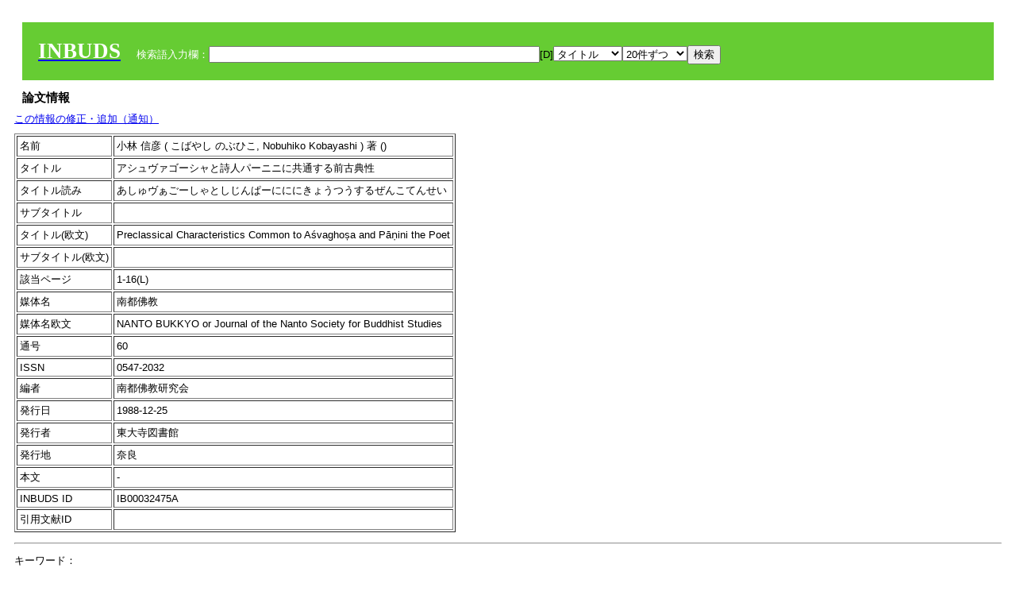

--- FILE ---
content_type: text/html; charset=UTF-8
request_url: https://tripitaka.l.u-tokyo.ac.jp/INBUDS/search.php?m=trdd&usid=147300&a=
body_size: 6795
content:

<!DOCTYPE HTML PUBLIC "-//W3C//DTD HTML 4.01 Transitional//EN">
<html><head><title>INBUDS DB</title><style>
h2 {
margin:10px;
font-size:15px;
}
 body{padding:10px}
</style>
<meta name="referrer" content="no-referrer-when-downgrade"/>
<link type="text/css" rel="stylesheet" href="../SAT/yui/build/treeview/assets/skins/sam/treeview.css">
<link rel="stylesheet" type="text/css" href="../SAT/yui/build/fonts/fonts-min.css" />
<link rel="stylesheet" type="text/css" href="../SAT/yui/build/container/assets/skins/sam/container.css" />
<!-- Dependency source files -->
<script type="text/javascript" src="./jquery-ui-1.10.4/jquery-1.10.2.js"></script>
<script type="text/javascript" src="./jquery-ui-1.10.4/ui/jquery-ui.js"></script>
<script type="text/javascript" src="./jquery-ui-1.10.4/jquery.caretpos.js"></script>

<link rel="stylesheet" href="jquery-ui-1.10.4/themes/base/jquery-ui.css"/>
<meta name="citation_author" content="信彦 小林" />
<meta name="citation_author_institution" content="" />
<meta name="citation_title" content="アシュヴァゴーシャと詩人パーニニに共通する前古典性" />
<meta name="citation_subtitle" content="" />
<meta name="citation_firstpage" content="1" />
<meta name="citation_lastpage" content="16" />
<meta name="citation_journal_title" content="南都佛教" />
<meta name="citation_volume" content="60" />
<meta name="citation_issn" content="0547-2032" />
<meta name="citation_publication_date" content="1988-12-25" />
<meta name="citation_publisher" content="東大寺図書館" />
</head><body class="yui-skin-sam">
<script type="text/javascript">
$(document).ready(function(){
  $(".cpIBID").click(function(){
   $(".cpIBID").each(function(){
    $(this).css({'background-color':'white'});
   });
   var cptext = $(this).text();
   execCopy(cptext);
   console.log(cptext);
   $(this).css({'background-color':'yellow'});
  });

 $("#diacw").dialog({
   close: function(){
     },
       autoOpen: false,
       width: 330,
       height: 300,
       position: {my: "left top+15",
	 of: "#ekey"
	 }

 });
 $("span.dia").mouseover(function(){
     $(this).css({"cursor": "pointer","color":"red","font-weight":'bold'});
 });
 $("span.dia").mouseout(function(){
     $(this).css({"cursor": "default","color":"black",'font-weight':'normal'});
 });
 $(".showdia").click(function(ev){
     $("#diacw").dialog('open')
 });
 // $("body").delegate(":text, textarea",'click',function(){
 //     var aa = $(this).attr("name");//
 //     $("#objis").val(aa);
     //       alert(aa);
 // });
$("body").delegate(":text, textarea",'click',function(ev){
    // $(":text").click(function(){
    var aa = $(this).attr("name");//
    $("#objis").val(aa);
    if($("#diacw").dialog('isOpen') == true){
      $("#diacw").dialog({
        position: {my: "left top+15",
	  of: ev
        }
      });
    }
 });
 $("span.dia").click(function(){
      var diac = $(this).text();
      if( $("#objis").val() == ''){ alert("Select a textarea !!"); }
      else{
	var obji =  $("#objis").val();
	var uobji = obji.replace(/^u/, '');
	var jobji = '#'+uobji;
	var ttype = $(jobji).attr('type');// text or undef
	var target = document.getElementById(uobji);
	var poss = getAreaRange(target);
	var val = target.value;
	var range = val.slice(poss.start, poss.end);
	var pos2 = poss.start + 1;//textareaの場合に一つキャレットをずらす
	var beforeNode = val.slice(0, poss.start);
	var afterNode  = val.slice(poss.end);
	var insertNode;
	if (range || poss.start != poss.end) {
	  insertNode = diac;
	  target.value = beforeNode + insertNode + afterNode;
	  // if(ttype = 'text'){
	  $(jobji).caretPos(pos2);
	  // };
	}
	else if (poss.start == poss.end) {
	  insertNode = diac;
	  target.value = beforeNode + insertNode + afterNode;
	  $(jobji).caretPos(pos2);
	}
      }
   });
});

 function getAreaRange(objj) {
   var poss = new Object();
   if (isIE) {
     //       alert('aa');
     ///////a text in only textarea must be selected in variable "range";
     objj.focus();
     var range = document.selection.createRange();
     var clone = range.duplicate();
     clone.moveEnd("textedit");
     poss.start = objj.value.length - clone.text.length;
     poss.end   = poss.start + range.text.length;
   }
   else if(window.getSelection()) {
     poss.start = objj.selectionStart;
     poss.end   = objj.selectionEnd;
   }
   return poss;
   //alert(poss.start + "," + poss.end);
   var isIE = (navigator.appName.toLowerCase().indexOf('internet explorer')+1?1:0);
 }
function execCopy(string){
  var tmp = document.createElement("div");
  var pre = document.createElement('pre');
  pre.style.webkitUserSelect = 'auto';
  pre.style.userSelect = 'auto';
  tmp.appendChild(pre).textContent = string;
  var s = tmp.style;
  s.position = 'fixed';
  s.right = '200%';
  document.body.appendChild(tmp);
  document.getSelection().selectAllChildren(tmp);
  var result = document.execCommand("copy");
  document.body.removeChild(tmp);
  return result;
}


</script>
<input type="hidden" name="objis" id="objis" value="ekey">
<form action="/INBUDS/search.php"><div style="margin:10px;padding:20px;background-color:#66CC33"><a href="http://www.inbuds.net/"><span style="color:white;font-weight:bolder;font-size:20pt;font-family:serif">INBUDS</span></a><input type="hidden" name="m" value="sch"><input type="hidden" name="a" value="">&nbsp;&nbsp;&nbsp;&nbsp;<span style="color:white"> 検索語入力欄：</span><input type="text" name="uekey" size="50" id="ekey" value=""><span class="showdia" style="cursor:pointer">[D]</span><div id="diacw" title="入力したい文字をクリックしてください"><div id="diacwc"><span class="dia" value="ā">ā</span>&nbsp;&nbsp; <span class="dia" value="ī">ī</span>&nbsp;&nbsp; <span class="dia" value="ū">ū</span>&nbsp;&nbsp; <span class="dia" value="ṛ">ṛ</span>&nbsp;&nbsp; <span class="dia" value="ḷ">ḷ</span>&nbsp;&nbsp; <span class="dia" value="ṅ">ṅ</span>&nbsp;&nbsp; <span class="dia" value="ṭ">ṭ</span>&nbsp;&nbsp; <span class="dia" value="ḍ">ḍ</span>&nbsp;&nbsp; <span class="dia" value="ṇ">ṇ</span>&nbsp;&nbsp; <span class="dia" value="ñ">ñ</span>&nbsp;&nbsp; <span class="dia" value="ś">ś</span>&nbsp;&nbsp; <span class="dia" value="ṣ">ṣ</span>&nbsp;&nbsp; <span class="dia" value="ḥ">ḥ</span>&nbsp;&nbsp; <span class="dia" value="ṃ">ṃ</span>&nbsp;&nbsp; <span class="dia" value=""></span>&nbsp;&nbsp; <span class="dia" value=""></span>&nbsp;&nbsp; <span class="dia" value=""></span>&nbsp;&nbsp; <span class="dia" value=""></span>&nbsp;&nbsp; <span class="dia" value=""></span>&nbsp;&nbsp; <span class="dia" value=""></span>&nbsp;&nbsp; <span class="dia" value=""></span>&nbsp;&nbsp; <span class="dia" value=""></span>&nbsp;&nbsp; <span class="dia" value=""></span>&nbsp;&nbsp; <span class="dia" value=""></span>&nbsp;&nbsp; <hr/><span class="dia" value="ā">ā</span>&nbsp;&nbsp; <span class="dia" value="Ā">Ā</span>&nbsp;&nbsp; <span class="dia" value="á">á</span>&nbsp;&nbsp; <span class="dia" value="Á">Á</span>&nbsp;&nbsp; <span class="dia" value="à">à</span>&nbsp;&nbsp; <span class="dia" value="À">À</span>&nbsp;&nbsp; <span class="dia" value="ă">ă</span>&nbsp;&nbsp; <span class="dia" value="Ă">Ă</span>&nbsp;&nbsp; <span class="dia" value="ǎ">ǎ</span>&nbsp;&nbsp; <span class="dia" value="Ǎ">Ǎ</span>&nbsp;&nbsp; <span class="dia" value="â">â</span>&nbsp;&nbsp; <span class="dia" value="Â">Â</span>&nbsp;&nbsp; <span class="dia" value="ä">ä</span>&nbsp;&nbsp; <span class="dia" value="Ä">Ä</span>&nbsp;&nbsp; <span class="dia" value="ā̆">ā̆</span>&nbsp;&nbsp; <span class="dia" value="Ā̆">Ā̆</span>&nbsp;&nbsp; <span class="dia" value="æ">æ</span>&nbsp;&nbsp; <span class="dia" value="Æ">Æ</span>&nbsp;&nbsp; <span class="dia" value="ç">ç</span>&nbsp;&nbsp; <span class="dia" value="Ç">Ç</span>&nbsp;&nbsp; <span class="dia" value="č">č</span>&nbsp;&nbsp; <span class="dia" value="Č">Č</span>&nbsp;&nbsp; <span class="dia" value="ḍ">ḍ</span>&nbsp;&nbsp; <span class="dia" value="Ḍ">Ḍ</span>&nbsp;&nbsp; <span class="dia" value="ē">ē</span>&nbsp;&nbsp; <span class="dia" value="Ē">Ē</span>&nbsp;&nbsp; <span class="dia" value="é">é</span>&nbsp;&nbsp; <span class="dia" value="É">É</span>&nbsp;&nbsp; <span class="dia" value="è">è</span>&nbsp;&nbsp; <span class="dia" value="È">È</span>&nbsp;&nbsp; <span class="dia" value="ê">ê</span>&nbsp;&nbsp; <span class="dia" value="Ê">Ê</span>&nbsp;&nbsp; <span class="dia" value="ě">ě</span>&nbsp;&nbsp; <span class="dia" value="Ě">Ě</span>&nbsp;&nbsp; <span class="dia" value="ĕ">ĕ</span>&nbsp;&nbsp; <span class="dia" value="Ĕ">Ĕ</span>&nbsp;&nbsp; <span class="dia" value="ḥ">ḥ</span>&nbsp;&nbsp; <span class="dia" value="Ḥ">Ḥ</span>&nbsp;&nbsp; <span class="dia" value="ḣ">ḣ</span>&nbsp;&nbsp; <span class="dia" value="Ḣ">Ḣ</span>&nbsp;&nbsp; <span class="dia" value="h́">h́</span>&nbsp;&nbsp; <span class="dia" value="H́">H́</span>&nbsp;&nbsp; <span class="dia" value="ī">ī</span>&nbsp;&nbsp; <span class="dia" value="Ī">Ī</span>&nbsp;&nbsp; <span class="dia" value="í">í</span>&nbsp;&nbsp; <span class="dia" value="Í">Í</span>&nbsp;&nbsp; <span class="dia" value="ì">ì</span>&nbsp;&nbsp; <span class="dia" value="Ì">Ì</span>&nbsp;&nbsp; <span class="dia" value="î">î</span>&nbsp;&nbsp; <span class="dia" value="Î">Î</span>&nbsp;&nbsp; <span class="dia" value="ï">ï</span>&nbsp;&nbsp; <span class="dia" value="Ï">Ï</span>&nbsp;&nbsp; <span class="dia" value="ĭ">ĭ</span>&nbsp;&nbsp; <span class="dia" value="Ĭ">Ĭ</span>&nbsp;&nbsp; <span class="dia" value="ī̆">ī̆</span>&nbsp;&nbsp; <span class="dia" value="Ī̆">Ī̆</span>&nbsp;&nbsp; <span class="dia" value="ĩ">ĩ</span>&nbsp;&nbsp; <span class="dia" value="Ĩ">Ĩ</span>&nbsp;&nbsp; <span class="dia" value="ḷ">ḷ</span>&nbsp;&nbsp; <span class="dia" value="Ḷ">Ḷ</span>&nbsp;&nbsp; <span class="dia" value="ṃ">ṃ</span>&nbsp;&nbsp; <span class="dia" value="Ṃ">Ṃ</span>&nbsp;&nbsp; <span class="dia" value="ṁ">ṁ</span>&nbsp;&nbsp; <span class="dia" value="Ṁ">Ṁ</span>&nbsp;&nbsp; <span class="dia" value="m̆">m̆</span>&nbsp;&nbsp; <span class="dia" value="M̆">M̆</span>&nbsp;&nbsp; <span class="dia" value="Ń">Ń</span>&nbsp;&nbsp; <span class="dia" value="ń">ń</span>&nbsp;&nbsp; <span class="dia" value="ṅ">ṅ</span>&nbsp;&nbsp; <span class="dia" value="Ṅ">Ṅ</span>&nbsp;&nbsp; <span class="dia" value="ṇ">ṇ</span>&nbsp;&nbsp; <span class="dia" value="Ṇ">Ṇ</span>&nbsp;&nbsp; <span class="dia" value="ṇ̄">ṇ̄</span>&nbsp;&nbsp; <span class="dia" value="Ṇ̄">Ṇ̄</span>&nbsp;&nbsp; <span class="dia" value="ñ">ñ</span>&nbsp;&nbsp; <span class="dia" value="Ñ">Ñ</span>&nbsp;&nbsp; <span class="dia" value="ō">ō</span>&nbsp;&nbsp; <span class="dia" value="Ō">Ō</span>&nbsp;&nbsp; <span class="dia" value="ó">ó</span>&nbsp;&nbsp; <span class="dia" value="Ó">Ó</span>&nbsp;&nbsp; <span class="dia" value="ò">ò</span>&nbsp;&nbsp; <span class="dia" value="Ò">Ò</span>&nbsp;&nbsp; <span class="dia" value="ô">ô</span>&nbsp;&nbsp; <span class="dia" value="Ô">Ô</span>&nbsp;&nbsp; <span class="dia" value="ǒ">ǒ</span>&nbsp;&nbsp; <span class="dia" value="Ǒ">Ǒ</span>&nbsp;&nbsp; <span class="dia" value="ŏ">ŏ</span>&nbsp;&nbsp; <span class="dia" value="Ŏ">Ŏ</span>&nbsp;&nbsp; <span class="dia" value="ö">ö</span>&nbsp;&nbsp; <span class="dia" value="Ö">Ö</span>&nbsp;&nbsp; <span class="dia" value="ø">ø</span>&nbsp;&nbsp; <span class="dia" value="Ø">Ø</span>&nbsp;&nbsp; <span class="dia" value="œ">œ</span>&nbsp;&nbsp; <span class="dia" value="Œ">Œ</span>&nbsp;&nbsp; <span class="dia" value="⊕">⊕</span>&nbsp;&nbsp; <span class="dia" value="ṛ">ṛ</span>&nbsp;&nbsp; <span class="dia" value="Ṛ">Ṛ</span>&nbsp;&nbsp; <span class="dia" value="ṝ">ṝ</span>&nbsp;&nbsp; <span class="dia" value="Ṝ">Ṝ</span>&nbsp;&nbsp; <span class="dia" value="ś">ś</span>&nbsp;&nbsp; <span class="dia" value="Ś">Ś</span>&nbsp;&nbsp; <span class="dia" value="ṣ">ṣ</span>&nbsp;&nbsp; <span class="dia" value="Ṣ">Ṣ</span>&nbsp;&nbsp; <span class="dia" value="ṡ">ṡ</span>&nbsp;&nbsp; <span class="dia" value="Ṡ">Ṡ</span>&nbsp;&nbsp; <span class="dia" value="š">š</span>&nbsp;&nbsp; <span class="dia" value="Š">Š</span>&nbsp;&nbsp; <span class="dia" value="ß">ß</span>&nbsp;&nbsp; <span class="dia" value="ṭ">ṭ</span>&nbsp;&nbsp; <span class="dia" value="Ṭ">Ṭ</span>&nbsp;&nbsp; <span class="dia" value="ṫ">ṫ</span>&nbsp;&nbsp; <span class="dia" value="Ṫ">Ṫ</span>&nbsp;&nbsp; <span class="dia" value="ū">ū</span>&nbsp;&nbsp; <span class="dia" value="Ū">Ū</span>&nbsp;&nbsp; <span class="dia" value="ú">ú</span>&nbsp;&nbsp; <span class="dia" value="Ú">Ú</span>&nbsp;&nbsp; <span class="dia" value="ù">ù</span>&nbsp;&nbsp; <span class="dia" value="Ù">Ù</span>&nbsp;&nbsp; <span class="dia" value="ŭ">ŭ</span>&nbsp;&nbsp; <span class="dia" value="Ŭ">Ŭ</span>&nbsp;&nbsp; <span class="dia" value="ǔ">ǔ</span>&nbsp;&nbsp; <span class="dia" value="Ǔ">Ǔ</span>&nbsp;&nbsp; <span class="dia" value="û">û</span>&nbsp;&nbsp; <span class="dia" value="Û">Û</span>&nbsp;&nbsp; <span class="dia" value="ü">ü</span>&nbsp;&nbsp; <span class="dia" value="Ü">Ü</span>&nbsp;&nbsp; <span class="dia" value="ū̆">ū̆</span>&nbsp;&nbsp; <span class="dia" value="Ū̆">Ū̆</span>&nbsp;&nbsp; <span class="dia" value="ỵ">ỵ</span>&nbsp;&nbsp; <span class="dia" value="Ỵ">Ỵ</span>&nbsp;&nbsp; <span class="dia" value="ź">ź</span>&nbsp;&nbsp; <span class="dia" value="Ź">Ź</span>&nbsp;&nbsp; <span class="dia" value=""></span>&nbsp;&nbsp; <span class="dia" value=""></span>&nbsp;&nbsp; </div>
</div><select name="ekey1"><option value="title">タイトル<option value="author">著者名<option value="journal">雑誌名<option value="keywordsstr">キーワード<option value="schall">すべて</select><select name="lim"><option value="20">20件ずつ<option value="50">50件ずつ<option value="100">100件ずつ<option value="200">200件ずつ</select><input type="submit" value="検索"></form></div><h2>論文情報</h2>  <div style="margin-top:5px;margin-bottom:10px">
<!--<a href="https://www.inbuds.net/ibcont/ibcontac.php" target="_blank">この情報の修正・追加（通知）</a>-->
<a href="#"
onclick="window.open('https://www.inbuds.net/ibcont/ibcontac.php'); return
false" onfocus="this.blur()">この情報の修正・追加（通知）</a>
</div>
<table border cellpadding ="3" ><tr><td>名前</td><td>小林 信彦 ( こばやし のぶひこ, Nobuhiko Kobayashi ) 著 ()<br></td></tr><tr><td>タイトル</td><td>アシュヴァゴーシャと詩人パーニニに共通する前古典性</td></tr><tr><td>タイトル読み</td><td>あしゅヴぁごーしゃとしじんぱーにににきょうつうするぜんこてんせい</td></tr><tr><td>サブタイトル</td><td></td></tr><tr><td>タイトル(欧文)</td><td>Preclassical Characteristics Common to Aśvaghoṣa and Pāṇini the Poet</td></tr><tr><td>サブタイトル(欧文)</td><td></td></tr><tr><td>該当ページ</td><td>1-16(L)</td></tr><tr><td>媒体名</td><td> 南都佛教 </td></tr><tr><td>媒体名欧文</td><td> NANTO BUKKYO or Journal of the Nanto Society for Buddhist Studies </td></tr><tr><td>通号</td><td> 60 </td></tr><tr><td>ISSN</td><td> 0547-2032 </td></tr><tr><td>編者</td><td> 南都佛教研究会 </td></tr><tr><td>発行日</td><td>1988-12-25 </td></tr><tr><td>発行者</td><td>東大寺図書館 </td></tr><tr><td>発行地</td><td>奈良 </td></tr><tr><td>本文</td><td><span id="ciniitrdd"></span></td></tr><tr><td>INBUDS ID</td><td>IB00032475A</td></tr><tr><td>引用文献ID</td><td class="cindexCell"></td></tr></table><p><hr><p>キーワード：<p><table border cellpadding ="3" ><tr><td>分類</td><td>この論文のキーワード</td><td>この論文のキーワードに関連の強いキーワード</td></tr><tr><td>　 地域 　</td><td> <a href="/INBUDS/search.php?m=sch&uekey=%E3%82%A4%E3%83%B3%E3%83%89&ekey1=schall&a=">インド</a>  </td><td> <a href="/INBUDS/search.php?m=sch&uekey=%E3%82%A4%E3%83%B3%E3%83%89%E4%BB%8F%E6%95%99&ekey1=schall&a=">インド仏教 <span style="font-size:9px">(分野)</span></a>  <a href="/INBUDS/search.php?m=sch&uekey=%E4%B8%AD%E5%9B%BD&ekey1=schall&a=">中国 <span style="font-size:9px">(地域)</span></a>  <a href="/INBUDS/search.php?m=sch&uekey=%E3%82%A4%E3%83%B3%E3%83%89%E5%93%B2%E5%AD%A6&ekey1=schall&a=">インド哲学 <span style="font-size:9px">(分野)</span></a>  <a href="/INBUDS/search.php?m=sch&uekey=%E3%83%81%E3%83%99%E3%83%83%E3%83%88&ekey1=schall&a=">チベット <span style="font-size:9px">(地域)</span></a>  <a href="/INBUDS/search.php?m=sch&uekey=%E5%8F%A4%E4%BB%A3&ekey1=schall&a=">古代 <span style="font-size:9px">(時代)</span></a>  <a href="/INBUDS/search.php?m=sch&uekey=%E6%97%A5%E6%9C%AC&ekey1=schall&a=">日本 <span style="font-size:9px">(地域)</span></a>  <a href="/INBUDS/search.php?m=sch&uekey=%E3%82%A4%E3%83%B3%E3%83%89%E6%80%9D%E6%83%B3&ekey1=schall&a=">インド思想 <span style="font-size:9px">(分野)</span></a>  <a href="/INBUDS/search.php?m=sch&uekey=%E3%82%A4%E3%83%B3%E3%83%89%E5%AD%A6&ekey1=schall&a=">インド学 <span style="font-size:9px">(分野)</span></a>   </td></tr><tr><td>　 時代 　</td><td> <a href="/INBUDS/search.php?m=sch&uekey=6%E8%A5%BF%E7%B4%80&ekey1=schall&a=">6西紀</a> <a href="/INBUDS/search.php?m=sch&uekey=11%E8%A5%BF%E7%B4%80&ekey1=schall&a=">11西紀</a>  </td><td> <a href="/INBUDS/search.php?m=sch&uekey=%E4%B8%AD%E5%9B%BD&ekey1=schall&a=">中国 <span style="font-size:9px">(地域)</span></a>  <a href="/INBUDS/search.php?m=sch&uekey=11%E8%A5%BF%E7%B4%80&ekey1=schall&a=">11西紀 <span style="font-size:9px">(時代)</span></a>  <a href="/INBUDS/search.php?m=sch&uekey=%E8%A8%B3%E7%B5%8C%E5%8F%B2&ekey1=schall&a=">訳経史 <span style="font-size:9px">(分野)</span></a>  <a href="/INBUDS/search.php?m=sch&uekey=%E3%82%A4%E3%83%B3%E3%83%89&ekey1=schall&a=">インド <span style="font-size:9px">(地域)</span></a>  <a href="/INBUDS/search.php?m=sch&uekey=%E3%82%A4%E3%83%B3%E3%83%89%E6%96%87%E5%AD%A6&ekey1=schall&a=">インド文学 <span style="font-size:9px">(分野)</span></a>  <a href="/INBUDS/search.php?m=sch&uekey=6%E8%A5%BF%E7%B4%80&ekey1=schall&a=">6西紀 <span style="font-size:9px">(時代)</span></a>   </td></tr><tr><td>　 分野 　</td><td> <a href="/INBUDS/search.php?m=sch&uekey=%E3%82%A4%E3%83%B3%E3%83%89%E6%96%87%E5%AD%A6&ekey1=schall&a=">インド文学</a>  </td><td> <a href="/INBUDS/search.php?m=sch&uekey=%E3%82%A4%E3%83%B3%E3%83%89&ekey1=schall&a=">インド <span style="font-size:9px">(地域)</span></a>  <a href="/INBUDS/search.php?m=sch&uekey=%E3%82%A4%E3%83%B3%E3%83%89%E6%80%9D%E6%83%B3&ekey1=schall&a=">インド思想 <span style="font-size:9px">(分野)</span></a>  <a href="/INBUDS/search.php?m=sch&uekey=%E3%83%90%E3%83%A9%E3%83%A2%E3%83%B3%E6%95%99&ekey1=schall&a=">バラモン教 <span style="font-size:9px">(分野)</span></a>  <a href="/INBUDS/search.php?m=sch&uekey=%E3%82%A4%E3%83%B3%E3%83%89%E4%BB%8F%E6%95%99&ekey1=schall&a=">インド仏教 <span style="font-size:9px">(分野)</span></a>  <a href="/INBUDS/search.php?m=sch&uekey=%E7%8F%BE%E4%BB%A3&ekey1=schall&a=">現代 <span style="font-size:9px">(時代)</span></a>  <a href="/INBUDS/search.php?m=sch&uekey=%E4%BB%8F%E4%BC%9D%E6%96%87%E5%AD%A6&ekey1=schall&a=">仏伝文学 <span style="font-size:9px">(分野)</span></a>  <a href="/INBUDS/search.php?m=sch&uekey=%E3%82%A6%E3%83%AB%E3%83%89%E3%82%A5%E3%83%BC%E6%96%87%E5%AD%A6&ekey1=schall&a=">ウルドゥー文学 <span style="font-size:9px">(分野)</span></a>  <a href="/INBUDS/search.php?m=sch&uekey=%E3%82%A4%E3%83%B3%E3%83%89%E5%8F%A4%E4%BB%A3&ekey1=schall&a=">インド古代 <span style="font-size:9px">(時代)</span></a>   </td></tr><tr><td>　 人物 　</td><td> <a href="/INBUDS/search.php?m=sch&uekey=%E3%83%91%E3%83%BC%E3%83%8B%E3%83%8B&ekey1=schall&a=">パーニニ</a> <a href="/INBUDS/search.php?m=sch&uekey=P%C4%81%E1%B9%87ini&ekey1=schall&a=">Pāṇini</a> <a href="/INBUDS/search.php?m=sch&uekey=Namis%C4%81dhu&ekey1=schall&a=">Namisādhu</a> <a href="/INBUDS/search.php?m=sch&uekey=A%C5%9Bvagho%E1%B9%A3a&ekey1=schall&a=">Aśvaghoṣa</a> <a href="/INBUDS/search.php?m=sch&uekey=Bhart%E1%B9%9Bhari&ekey1=schall&a=">Bhartṛhari</a> <a href="/INBUDS/search.php?m=sch&uekey=K%C4%81lid%C4%81sa&ekey1=schall&a=">Kālidāsa</a> <a href="/INBUDS/search.php?m=sch&uekey=Bh%C4%81ravi&ekey1=schall&a=">Bhāravi</a> <a href="/INBUDS/search.php?m=sch&uekey=Bhandarkar&ekey1=schall&a=">Bhandarkar</a> <a href="/INBUDS/search.php?m=sch&uekey=R%C4%81yamuku%E1%B9%ADa&ekey1=schall&a=">Rāyamukuṭa</a>  </td><td> <a href="/INBUDS/search.php?m=sch&uekey=%E6%96%87%E6%B3%95%E5%AD%A6&ekey1=schall&a=">文法学 <span style="font-size:9px">(分野)</span></a>  <a href="/INBUDS/search.php?m=sch&uekey=%E3%83%91%E3%82%BF%E3%83%B3%E3%82%B8%E3%83%A3%E3%83%AA&ekey1=schall&a=">パタンジャリ <span style="font-size:9px">(人物)</span></a>  <a href="/INBUDS/search.php?m=sch&uekey=%E3%83%8A%E3%83%BC%E3%82%B2%E3%83%BC%E3%82%B7%E3%83%A3&ekey1=schall&a=">ナーゲーシャ <span style="font-size:9px">(人物)</span></a>  <a href="/INBUDS/search.php?m=sch&uekey=P%C4%81%E1%B9%87ini&ekey1=schall&a=">Pāṇini <span style="font-size:9px">(人物)</span></a>  <a href="/INBUDS/search.php?m=sch&uekey=%E3%83%90%E3%83%83%E3%83%88%E3%83%BC%E3%82%B8%E3%83%87%E3%82%A3%E3%83%BC%E3%82%AF%E3%82%B7%E3%82%BF&ekey1=schall&a=">バットージディークシタ <span style="font-size:9px">(人物)</span></a>  <a href="/INBUDS/search.php?m=sch&uekey=%E3%83%90%E3%83%AB%E3%83%88%E3%83%AA%E3%83%8F%E3%83%AA&ekey1=schall&a=">バルトリハリ <span style="font-size:9px">(人物)</span></a>  <a href="/INBUDS/search.php?m=sch&uekey=%E3%82%AB%E3%83%BC%E3%83%86%E3%82%A3%E3%83%A4%E3%83%BC%E3%83%A4%E3%83%8A&ekey1=schall&a=">カーティヤーヤナ <span style="font-size:9px">(人物)</span></a>  <a href="/INBUDS/search.php?m=sch&uekey=%E4%B8%96%E8%A6%AA&ekey1=schall&a=">世親 <span style="font-size:9px">(人物)</span></a>  <a href="/INBUDS/search.php?m=sch&uekey=Pata%C3%B1jali&ekey1=schall&a=">Patañjali <span style="font-size:9px">(人物)</span></a>  <a href="/INBUDS/search.php?m=sch&uekey=K%C4%81ty%C4%81yana&ekey1=schall&a=">Kātyāyana <span style="font-size:9px">(人物)</span></a>  <a href="/INBUDS/search.php?m=sch&uekey=%E3%83%91%E3%83%BC%E3%83%8B%E3%83%8B&ekey1=schall&a=">パーニニ <span style="font-size:9px">(人物)</span></a>  <a href="/INBUDS/search.php?m=sch&uekey=%E3%82%A4%E3%83%B3%E3%83%89%E6%96%87%E6%B3%95%E5%AD%A6&ekey1=schall&a=">インド文法学 <span style="font-size:9px">(分野)</span></a>  <a href="/INBUDS/search.php?m=sch&uekey=%E3%82%A4%E3%83%B3%E3%83%89%E5%AD%A6&ekey1=schall&a=">インド学 <span style="font-size:9px">(分野)</span></a>  <a href="/INBUDS/search.php?m=sch&uekey=Vasubandhu&ekey1=schall&a=">Vasubandhu <span style="font-size:9px">(人物)</span></a>  <a href="/INBUDS/search.php?m=sch&uekey=%E6%96%87%E6%B3%95%E5%AD%A6%E6%B4%BE&ekey1=schall&a=">文法学派 <span style="font-size:9px">(分野)</span></a>  <a href="/INBUDS/search.php?m=sch&uekey=A%C5%9Bvagho%E1%B9%A3a&ekey1=schall&a=">Aśvaghoṣa <span style="font-size:9px">(人物)</span></a>  <a href="/INBUDS/search.php?m=sch&uekey=%E9%A6%AC%E9%B3%B4&ekey1=schall&a=">馬鳴 <span style="font-size:9px">(人物)</span></a>  <a href="/INBUDS/search.php?m=sch&uekey=%E3%82%A4%E3%83%B3%E3%83%89%E6%96%87%E5%AD%A6&ekey1=schall&a=">インド文学 <span style="font-size:9px">(分野)</span></a>  <a href="/INBUDS/search.php?m=sch&uekey=%E3%82%A4%E3%83%B3%E3%83%89%E4%BB%8F%E6%95%99&ekey1=schall&a=">インド仏教 <span style="font-size:9px">(分野)</span></a>  <a href="/INBUDS/search.php?m=sch&uekey=%E4%BB%8F%E6%95%99%E6%96%87%E5%AD%A6&ekey1=schall&a=">仏教文学 <span style="font-size:9px">(分野)</span></a>  <a href="/INBUDS/search.php?m=sch&uekey=Buddhacarita&ekey1=schall&a=">Buddhacarita <span style="font-size:9px">(文献)</span></a>  <a href="/INBUDS/search.php?m=sch&uekey=%E4%BA%8B%E5%B8%AB%E6%B3%95%E4%BA%94%E5%8D%81%E9%A0%8C&ekey1=schall&a=">事師法五十頌 <span style="font-size:9px">(文献)</span></a>  <a href="/INBUDS/search.php?m=sch&uekey=Ash%E1%B9%AD%C4%81dhy%C4%81y%C4%AB&ekey1=schall&a=">Ashṭādhyāyī <span style="font-size:9px">(文献)</span></a>  <a href="/INBUDS/search.php?m=sch&uekey=%C5%9Aa%E1%B9%85kara&ekey1=schall&a=">Śaṅkara <span style="font-size:9px">(人物)</span></a>  <a href="/INBUDS/search.php?m=sch&uekey=V%C4%81kyapad%C4%ABya&ekey1=schall&a=">Vākyapadīya <span style="font-size:9px">(文献)</span></a>  <a href="/INBUDS/search.php?m=sch&uekey=Hel%C4%81r%C4%81ja&ekey1=schall&a=">Helārāja <span style="font-size:9px">(人物)</span></a>  <a href="/INBUDS/search.php?m=sch&uekey=%E8%A8%80%E8%AA%9E%E5%93%B2%E5%AD%A6&ekey1=schall&a=">言語哲学 <span style="font-size:9px">(分野)</span></a>  <a href="/INBUDS/search.php?m=sch&uekey=N%C4%81ge%C5%9Ba&ekey1=schall&a=">Nāgeśa <span style="font-size:9px">(人物)</span></a>  <a href="/INBUDS/search.php?m=sch&uekey=Ma%E1%B9%87%E1%B8%8Danami%C5%9Bra&ekey1=schall&a=">Maṇḍanamiśra <span style="font-size:9px">(人物)</span></a>  <a href="/INBUDS/search.php?m=sch&uekey=%E3%82%AB%E3%83%BC%E3%83%AA%E3%83%80%E3%83%BC%E3%82%B5&ekey1=schall&a=">カーリダーサ <span style="font-size:9px">(人物)</span></a>  <a href="/INBUDS/search.php?m=sch&uekey=%E3%82%A4%E3%83%B3%E3%83%89%E5%8F%A4%E5%85%B8%E6%96%87%E5%AD%A6&ekey1=schall&a=">インド古典文学 <span style="font-size:9px">(分野)</span></a>  <a href="/INBUDS/search.php?m=sch&uekey=Meghad%C5%ABta&ekey1=schall&a=">Meghadūta <span style="font-size:9px">(文献)</span></a>  <a href="/INBUDS/search.php?m=sch&uekey=%E3%83%A9%E3%82%B0%E3%83%BB%E3%83%B4%E3%82%A1%E3%83%B3%E3%82%B7%E3%83%A3&ekey1=schall&a=">ラグ・ヴァンシャ <span style="font-size:9px">(文献)</span></a>  <a href="/INBUDS/search.php?m=sch&uekey=Bh%C4%81ravi&ekey1=schall&a=">Bhāravi <span style="font-size:9px">(人物)</span></a>  <a href="/INBUDS/search.php?m=sch&uekey=Bhart%E1%B9%9Bhari&ekey1=schall&a=">Bhartṛhari <span style="font-size:9px">(人物)</span></a>  <a href="/INBUDS/search.php?m=sch&uekey=%E6%96%87%E5%AD%A6&ekey1=schall&a=">文学 <span style="font-size:9px">(分野)</span></a>  <a href="/INBUDS/search.php?m=sch&uekey=Bhandarkar&ekey1=schall&a=">Bhandarkar <span style="font-size:9px">(人物)</span></a>  <a href="/INBUDS/search.php?m=sch&uekey=K%C4%81lid%C4%81sa&ekey1=schall&a=">Kālidāsa <span style="font-size:9px">(人物)</span></a>  <a href="/INBUDS/search.php?m=sch&uekey=R%C4%81yamuku%E1%B9%ADa&ekey1=schall&a=">Rāyamukuṭa <span style="font-size:9px">(人物)</span></a>  <a href="/INBUDS/search.php?m=sch&uekey=K%C4%81vy%C4%81la%E1%B9%83k%C4%81ra&ekey1=schall&a=">Kāvyālaṃkāra <span style="font-size:9px">(文献)</span></a>   </td></tr><tr><td>　 文献 　</td><td> <a href="/INBUDS/search.php?m=sch&uekey=K%C4%81vy%C4%81la%E1%B9%83k%C4%81ra&ekey1=schall&a=">Kāvyālaṃkāra</a> <a href="/INBUDS/search.php?m=sch&uekey=%E1%B9%ACippa%E1%B9%87a&ekey1=schall&a=">Ṭippaṇa</a> <a href="/INBUDS/search.php?m=sch&uekey=Mah%C4%81k%C4%81vya&ekey1=schall&a=">Mahākāvya</a> <a href="/INBUDS/search.php?m=sch&uekey=R%C4%81m%C4%81ya%E1%B9%87a&ekey1=schall&a=">Rāmāyaṇa</a> <a href="/INBUDS/search.php?m=sch&uekey=P%C4%81t%C4%81lavijaya&ekey1=schall&a=">Pātālavijaya</a> <a href="/INBUDS/search.php?m=sch&uekey=Buddhacarita&ekey1=schall&a=">Buddhacarita</a> <a href="/INBUDS/search.php?m=sch&uekey=Saundarananda&ekey1=schall&a=">Saundarananda</a>  </td><td> <a href="/INBUDS/search.php?m=sch&uekey=Bha%E1%B9%AD%E1%B9%ADik%C4%81vya&ekey1=schall&a=">Bhaṭṭikāvya <span style="font-size:9px">(文献)</span></a>  <a href="/INBUDS/search.php?m=sch&uekey=Bh%C4%81maha&ekey1=schall&a=">Bhāmaha <span style="font-size:9px">(人物)</span></a>  <a href="/INBUDS/search.php?m=sch&uekey=Da%E1%B9%87%E1%B8%8Din&ekey1=schall&a=">Daṇḍin <span style="font-size:9px">(人物)</span></a>  <a href="/INBUDS/search.php?m=sch&uekey=%E1%B9%ACippa%E1%B9%87a&ekey1=schall&a=">Ṭippaṇa <span style="font-size:9px">(文献)</span></a>  <a href="/INBUDS/search.php?m=sch&uekey=Bh%C4%81mahavivara%E1%B9%87a&ekey1=schall&a=">Bhāmahavivaraṇa <span style="font-size:9px">(文献)</span></a>  <a href="/INBUDS/search.php?m=sch&uekey=K%C4%81vy%C4%81dar%C5%9Ba&ekey1=schall&a=">Kāvyādarśa <span style="font-size:9px">(文献)</span></a>  <a href="/INBUDS/search.php?m=sch&uekey=%E6%84%8F%E5%91%B3%E8%AB%96&ekey1=schall&a=">意味論 <span style="font-size:9px">(術語)</span></a>  <a href="/INBUDS/search.php?m=sch&uekey=R%C4%81yamuku%E1%B9%ADa&ekey1=schall&a=">Rāyamukuṭa <span style="font-size:9px">(人物)</span></a>  <a href="/INBUDS/search.php?m=sch&uekey=Mah%C4%81k%C4%81vya&ekey1=schall&a=">Mahākāvya <span style="font-size:9px">(文献)</span></a>  <a href="/INBUDS/search.php?m=sch&uekey=K%C4%81vy%C4%81la%E1%B9%83k%C4%81ra&ekey1=schall&a=">Kāvyālaṃkāra <span style="font-size:9px">(文献)</span></a>  <a href="/INBUDS/search.php?m=sch&uekey=R%C4%81m%C4%81ya%E1%B9%87a&ekey1=schall&a=">Rāmāyaṇa <span style="font-size:9px">(文献)</span></a>  <a href="/INBUDS/search.php?m=sch&uekey=S%C4%81undarananda&ekey1=schall&a=">Sāundarananda <span style="font-size:9px">(文献)</span></a>  <a href="/INBUDS/search.php?m=sch&uekey=Mah%C4%81bh%C4%81rata&ekey1=schall&a=">Mahābhārata <span style="font-size:9px">(文献)</span></a>  <a href="/INBUDS/search.php?m=sch&uekey=%E5%8F%99%E4%BA%8B%E8%A9%A9&ekey1=schall&a=">叙事詩 <span style="font-size:9px">(分野)</span></a>  <a href="/INBUDS/search.php?m=sch&uekey=%E3%83%9E%E3%83%8F%E3%83%BC%E3%83%90%E3%83%BC%E3%83%A9%E3%82%BF&ekey1=schall&a=">マハーバーラタ <span style="font-size:9px">(文献)</span></a>  <a href="/INBUDS/search.php?m=sch&uekey=M%C4%81h%C4%81bh%C4%81rata&ekey1=schall&a=">Māhābhārata <span style="font-size:9px">(文献)</span></a>  <a href="/INBUDS/search.php?m=sch&uekey=Pandukabhaya&ekey1=schall&a=">Pandukabhaya <span style="font-size:9px">(人物)</span></a>  <a href="/INBUDS/search.php?m=sch&uekey=Pur%C4%81%E1%B9%87a&ekey1=schall&a=">Purāṇa <span style="font-size:9px">(文献)</span></a>  <a href="/INBUDS/search.php?m=sch&uekey=Buddhacarita&ekey1=schall&a=">Buddhacarita <span style="font-size:9px">(文献)</span></a>  <a href="/INBUDS/search.php?m=sch&uekey=Lalitavistara&ekey1=schall&a=">Lalitavistara <span style="font-size:9px">(文献)</span></a>  <a href="/INBUDS/search.php?m=sch&uekey=Saundarananda&ekey1=schall&a=">Saundarananda <span style="font-size:9px">(文献)</span></a>  <a href="/INBUDS/search.php?m=sch&uekey=%E3%82%A4%E3%83%B3%E3%83%89%E4%BB%8F%E6%95%99&ekey1=schall&a=">インド仏教 <span style="font-size:9px">(分野)</span></a>  <a href="/INBUDS/search.php?m=sch&uekey=%E4%BB%8F%E4%BC%9D&ekey1=schall&a=">仏伝 <span style="font-size:9px">(術語)</span></a>  <a href="/INBUDS/search.php?m=sch&uekey=A%C5%9Bvagho%E1%B9%A3a&ekey1=schall&a=">Aśvaghoṣa <span style="font-size:9px">(人物)</span></a>  <a href="/INBUDS/search.php?m=sch&uekey=J%C4%81taka&ekey1=schall&a=">Jātaka <span style="font-size:9px">(文献)</span></a>  <a href="/INBUDS/search.php?m=sch&uekey=%E4%BB%8F%E6%89%80%E8%A1%8C%E8%AE%83&ekey1=schall&a=">仏所行讃 <span style="font-size:9px">(文献)</span></a>  <a href="/INBUDS/search.php?m=sch&uekey=%E9%83%A8%E5%9F%B7%E7%95%B0%E8%AB%96&ekey1=schall&a=">部執異論 <span style="font-size:9px">(文献)</span></a>  <a href="/INBUDS/search.php?m=sch&uekey=Mah%C4%81vastu&ekey1=schall&a=">Mahāvastu <span style="font-size:9px">(文献)</span></a>  <a href="/INBUDS/search.php?m=sch&uekey=R%C4%81m%C4%81ya%E1%B9%87ama%C3%B1jar%C4%AB&ekey1=schall&a=">Rāmāyaṇamañjarī <span style="font-size:9px">(文献)</span></a>  <a href="/INBUDS/search.php?m=sch&uekey=D%C4%ABpava%E1%B9%83sa&ekey1=schall&a=">Dīpavaṃsa <span style="font-size:9px">(文献)</span></a>  <a href="/INBUDS/search.php?m=sch&uekey=a%E1%B9%87i&ekey1=schall&a=">aṇi <span style="font-size:9px">(術語)</span></a>  <a href="/INBUDS/search.php?m=sch&uekey=apa%C5%9Bat%C4%AB&ekey1=schall&a=">apaśatī <span style="font-size:9px">(術語)</span></a>  <a href="/INBUDS/search.php?m=sch&uekey=%E3%83%92%E3%83%B3%E3%83%89%E3%82%A5%E6%96%87%E5%8C%96%E5%9C%8F&ekey1=schall&a=">ヒンドゥ文化圏 <span style="font-size:9px">(術語)</span></a>  <a href="/INBUDS/search.php?m=sch&uekey=%E5%9B%9B%E8%81%96%E8%AB%A6&ekey1=schall&a=">四聖諦 <span style="font-size:9px">(術語)</span></a>   </td></tr><tr><td>　 術語 　</td><td> <a href="/INBUDS/search.php?m=sch&uekey=apa%C5%9Bat%C4%AB&ekey1=schall&a=">apaśatī</a> <a href="/INBUDS/search.php?m=sch&uekey=g%E1%B9%9Bhya&ekey1=schall&a=">gṛhya</a> <a href="/INBUDS/search.php?m=sch&uekey=upaj%C4%81ti&ekey1=schall&a=">upajāti</a> <a href="/INBUDS/search.php?m=sch&uekey=anu%E1%B9%A3%E1%B9%ADubh&ekey1=schall&a=">anuṣṭubh</a>  </td><td> <a href="/INBUDS/search.php?m=sch&uekey=Saundarananda&ekey1=schall&a=">Saundarananda <span style="font-size:9px">(文献)</span></a>  <a href="/INBUDS/search.php?m=sch&uekey=g%E1%B9%9Bhya&ekey1=schall&a=">gṛhya <span style="font-size:9px">(術語)</span></a>  <a href="/INBUDS/search.php?m=sch&uekey=apa%C5%9Bat%C4%AB&ekey1=schall&a=">apaśatī <span style="font-size:9px">(術語)</span></a>  <a href="/INBUDS/search.php?m=sch&uekey=upaj%C4%81ti&ekey1=schall&a=">upajāti <span style="font-size:9px">(術語)</span></a>  <a href="/INBUDS/search.php?m=sch&uekey=anu%E1%B9%A3%E1%B9%ADubh&ekey1=schall&a=">anuṣṭubh <span style="font-size:9px">(術語)</span></a>  <a href="/INBUDS/search.php?m=sch&uekey=%E9%9F%BB%E5%BE%8B&ekey1=schall&a=">韻律 <span style="font-size:9px">(術語)</span></a>   </td></tr></table>
<script type="text/javascript">
$(document).ready(function(){
  var ciurl = '/INBUDS/reqcinii.php?title=%E3%82%A2%E3%82%B7%E3%83%A5%E3%83%B4%E3%82%A1%E3%82%B4%E3%83%BC%E3%82%B7%E3%83%A3%E3%81%A8%E8%A9%A9%E4%BA%BA%E3%83%91%E3%83%BC%E3%83%8B%E3%83%8B%E3%81%AB%E5%85%B1%E9%80%9A%E3%81%99%E3%82%8B%E5%89%8D%E5%8F%A4%E5%85%B8%E6%80%A7&author=%E5%B0%8F%E6%9E%97%E4%BF%A1%E5%BD%A6&mtit=&jsid=147300';
  $("#ciniitrdd").load(ciurl);
});
</script>
</div></div><div><a href="https://tripitaka.l.u-tokyo.ac.jp/INBUDS/inbuds_graph.html">キーワード統計</a></div><div style="margin-top:10px">表示情報提供元（PDF論文所在情報）：<img src="https://ci.nii.ac.jp/images/cinii_articles_ci_home_j.gif" alt="CiNii" height="25"/> & <a href="https://www.jstage.jst.go.jp/browse/-char/ja" border="0"><img src="jstage_ban.gif" alt="J-Stage"/></a></div></body></html>